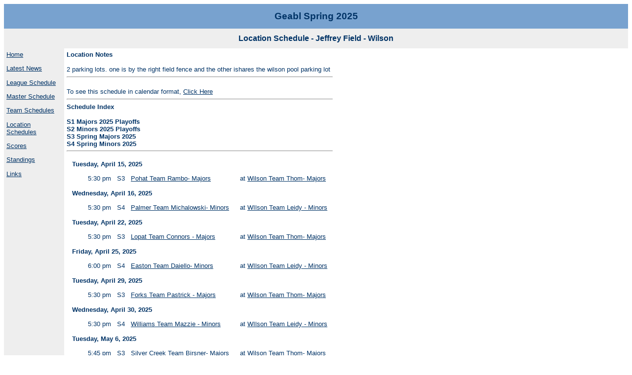

--- FILE ---
content_type: text/html
request_url: https://allprosoftware.net/geablspring/aplslocation8.htm
body_size: 7241
content:

<html>

<head>
<META HTTP-EQUIV="Expires" CONTENT="0">
<title>Location Schedule for Jeffrey Field - Wilson</title>
<link rel="stylesheet" href="allpro.css" type="text/css">
</head>

<body>

<!-- Begin header.inc -->
<table border="0" cellpadding="0" cellspacing="0" width="100%" >
  <tr bgcolor="#78A2CF" >
    
    <td  height="50" width="100%" valign="middle" align="center" >
        <h1><font color="#003366">Geabl Spring 2025</font></h1>
    </td>
    
  </tr>
</table>
<!-- End header.inc -->

<table border="0" cellpadding="0" cellspacing="0" width="100%" bgcolor="#eeeeee">  
  <tr >
  	<td height="40" valign="middle" align="center"  bgcolor="#EEEEEE">
      <h2><font color="#003366">Location Schedule - Jeffrey Field - Wilson</font></h2>
    </td>
  </tr>
</table>

<table border="0" cellpadding="5" cellspacing="0">
  	<tr>
    	<td width="112" valign="top" bgcolor="#eeeeee">
    		<!--nav.inc-->
      <p><a href="default.htm">Home</a></p>
      
      <p><a href="aplsnews.htm">Latest News</a></p>
      
      
      
      <p><a href="aplsleagueschedule.htm">League Schedule</a></p>
      
      
      <p><a href="aplsmasterschedule.htm">Master Schedule</a></p>
      
      
      <p><a href="aplsteamlist.htm">Team Schedules</a></p>
      
      
      <p><a href="aplslocationlist.htm">Location Schedules</a></p>
      
      
      <p><a href="aplsscores.htm">Scores</a></p>
      
      
      <p><a href="aplsstandings.htm">Standings</a></p>      
      
      
      
      <p><a href="aplslinks.htm">Links</a></p>
      
      

      
      



		</td>
    	<td valign=top >
    		
    		<h3>Location Notes</h3><br><br>
    		2 parking lots. one is by the right field fence and the other ishares the wilson pool parking lot<br>
    		<hr>
    		
    		
    	   <br>To see this schedule in calendar format, <a href="lo-8-6-2025.htm" target="_blank">Click Here</a>
    	   <hr>
    	   
    		<h3>Schedule Index</h3><br><br><b>S1 Majors 2025 Playoffs
<br>S2 Minors 2025 Playoffs
<br>S3 Spring Majors 2025
<br>S4 Spring Minors 2025
<br><hr></b><table border=0 cellspacing=10>
<tr><td colspan=5><b>Tuesday, April 15, 2025 </b></td></tr>  <tr>
    <TD><img src=spacer.gif width=20></td>
    <TD>5:30 pm</td>
    <TD>S3</td>
    <TD><a href=aplsteam20.htm>Pohat Team Rambo- Majors</a></td>
    <TD> at <a href=aplsteam30.htm>Wilson Team Thom- Majors</a></td>
  </tr>
<tr><td colspan=5><b>Wednesday, April 16, 2025 </b></td></tr>  <tr>
    <TD><img src=spacer.gif width=20></td>
    <TD>5:30 pm</td>
    <TD>S4</td>
    <TD><a href=aplsteam14.htm>Palmer Team Michalowski- Minors</a></td>
    <TD> at <a href=aplsteam46.htm>WIlson Team Leidy - Minors</a></td>
  </tr>
<tr><td colspan=5><b>Tuesday, April 22, 2025 </b></td></tr>  <tr>
    <TD><img src=spacer.gif width=20></td>
    <TD>5:30 pm</td>
    <TD>S3</td>
    <TD><a href=aplsteam23.htm>Lopat Team Connors - Majors</a></td>
    <TD> at <a href=aplsteam30.htm>Wilson Team Thom- Majors</a></td>
  </tr>
<tr><td colspan=5><b>Friday, April 25, 2025 </b></td></tr>  <tr>
    <TD><img src=spacer.gif width=20></td>
    <TD>6:00 pm</td>
    <TD>S4</td>
    <TD><a href=aplsteam28.htm>Easton Team Daiello- Minors</a></td>
    <TD> at <a href=aplsteam46.htm>WIlson Team Leidy - Minors</a></td>
  </tr>
<tr><td colspan=5><b>Tuesday, April 29, 2025 </b></td></tr>  <tr>
    <TD><img src=spacer.gif width=20></td>
    <TD>5:30 pm</td>
    <TD>S3</td>
    <TD><a href=aplsteam37.htm>Forks Team Pastrick - Majors</a></td>
    <TD> at <a href=aplsteam30.htm>Wilson Team Thom- Majors</a></td>
  </tr>
<tr><td colspan=5><b>Wednesday, April 30, 2025 </b></td></tr>  <tr>
    <TD><img src=spacer.gif width=20></td>
    <TD>5:30 pm</td>
    <TD>S4</td>
    <TD><a href=aplsteam50.htm>Williams Team Mazzie - Minors</a></td>
    <TD> at <a href=aplsteam46.htm>WIlson Team Leidy - Minors</a></td>
  </tr>
<tr><td colspan=5><b>Tuesday, May 6, 2025 </b></td></tr>  <tr>
    <TD><img src=spacer.gif width=20></td>
    <TD>5:45 pm</td>
    <TD>S3</td>
    <TD><a href=aplsteam40.htm>Silver Creek Team Birsner- Majors</a></td>
    <TD> at <a href=aplsteam30.htm>Wilson Team Thom- Majors</a></td>
  </tr>
<tr><td colspan=5><b>Wednesday, May 7, 2025 </b></td></tr>  <tr>
    <TD><img src=spacer.gif width=20></td>
    <TD>5:45 pm</td>
    <TD>S4</td>
    <TD><a href=aplsteam51.htm>St. Jane Team Stencovage - Minors</a></td>
    <TD> at <a href=aplsteam46.htm>WIlson Team Leidy - Minors</a></td>
  </tr>
<tr><td colspan=5><b>Monday, May 12, 2025 </b></td></tr>  <tr>
    <TD><img src=spacer.gif width=20></td>
    <TD>5:45 pm</td>
    <TD>S4</td>
    <TD><a href=aplsteam22.htm>Lopat Team Alves- Minors</a></td>
    <TD> at <a href=aplsteam46.htm>WIlson Team Leidy - Minors</a></td>
  </tr>
<tr><td colspan=5><b>Friday, May 16, 2025 </b></td></tr>  <tr>
    <TD><img src=spacer.gif width=20></td>
    <TD>7:00 pm</td>
    <TD>S4</td>
    <TD><a href=aplsteam46.htm>WIlson Team Leidy - Minors</a></td>
    <TD> at <a href=aplsteam13.htm>Palmer Largo - Minors</a></td>
  </tr>
<tr><td colspan=5><b>Saturday, May 17, 2025 </b></td></tr>  <tr>
    <TD><img src=spacer.gif width=20></td>
    <TD>7:00 pm</td>
    <TD>S3</td>
    <TD><a href=aplsteam21.htm>Harmony Team Healy - Majors</a></td>
    <TD> at <a href=aplsteam30.htm>Wilson Team Thom- Majors</a></td>
  </tr>
<tr><td colspan=5><b>Monday, May 19, 2025 </b></td></tr>  <tr>
    <TD><img src=spacer.gif width=20></td>
    <TD>5:45 pm</td>
    <TD>S4</td>
    <TD><a href=aplsteam11.htm>Steele Hill Team Markle- Minors</a></td>
    <TD> at <a href=aplsteam46.htm>WIlson Team Leidy - Minors</a></td>
  </tr>
<tr><td colspan=5><b>Saturday, May 24, 2025 </b></td></tr>  <tr>
    <TD><img src=spacer.gif width=20></td>
    <TD>7:00 pm</td>
    <TD>S3</td>
    <TD><a href=aplsteam16.htm>Palmer Team Sutton- Majors</a></td>
    <TD> at <a href=aplsteam30.htm>Wilson Team Thom- Majors</a></td>
  </tr>
<tr><td colspan=5><b>Thursday, May 29, 2025 </b></td></tr>  <tr>
    <TD><img src=spacer.gif width=20></td>
    <TD>5:45 pm</td>
    <TD>S3</td>
    <TD><a href=aplsteam32.htm>Williams Team Gutekunst- Majors</a></td>
    <TD> at <a href=aplsteam30.htm>Wilson Team Thom- Majors</a></td>
  </tr>
<tr><td colspan=5><b>Monday, June 2, 2025 </b></td></tr>  <tr>
    <TD><img src=spacer.gif width=20></td>
    <TD>6:30 pm</td>
    <TD>S4</td>
    <TD><a href=aplsteam15.htm>Palmer Stocker - Minors</a></td>
    <TD> at <a href=aplsteam46.htm>WIlson Team Leidy - Minors</a></td>
  </tr>
<tr><td colspan=5><b>Tuesday, June 3, 2025 </b></td></tr>  <tr>
    <TD><img src=spacer.gif width=20></td>
    <TD>5:45 pm</td>
    <TD>S3</td>
    <TD><a href=aplsteam27.htm>Easton Team Hendry- Majors</a></td>
    <TD> at <a href=aplsteam30.htm>Wilson Team Thom- Majors</a></td>
  </tr>
</table>
    	</td>
  </tr>
</table>


<hr><font size=1>Site created with <a href="http://www.allprosoftware.com/ls">All-Pro League Scheduler 8.0.45</a><br>from <a href="http://www.allprosoftware.com">All-Pro Software</a> on 6/28/2025 5:15:42 PM</font>
</body>
</html>



--- FILE ---
content_type: text/css
request_url: https://allprosoftware.net/geablspring/allpro.css
body_size: 1118
content:
BODY { background-color: #ffffff; font:10pt Verdana, sans-serif; color:#003366; }
H1 { font:bold 14pt Verdana, sans-serif; color:#003366; margin-top:0px;margin-bottom:0px; }
H2 { font:bold 12pt Verdana, sans-serif; color:#003366; margin-top:0px;margin-bottom:0px; display:inline; }
H3 { font:bold 10pt Verdana, sans-serif; color:#003366; margin-top:0px;margin-bottom:0px; display:inline;}

TABLE { margin:0; } 
TH { font:bold 10pt Verdana, sans-serif; color:#003366; }
TD { font:10pt Verdana, sans-serif; color:#003366;  }
SMALL {font:8pt Verdana, sans-serif; color:003366; }

UL, LI { margin-left:3px; padding-left:3px; margin-top:4px; }

A:link { color: #003366 }
A:active { color: #003366  }
A:visited { color: #003366  }
/* A:hover { color: #aa00FF } */
A:hover { color: #914293 }

P { font:10pt Verdana, sans-serif; color:#003366; }

LI { list-style: none; font:10pt Verdana, sans-serif; color:#003366; }

/* Testimonial top, bottom */
.TT { font:italic 10pt Verdana, sans-serif; margin-bottom:0px; }
.TB { font:bold 8pt Verdana, sans-serif; margin-top:5px; text-align:right; }





